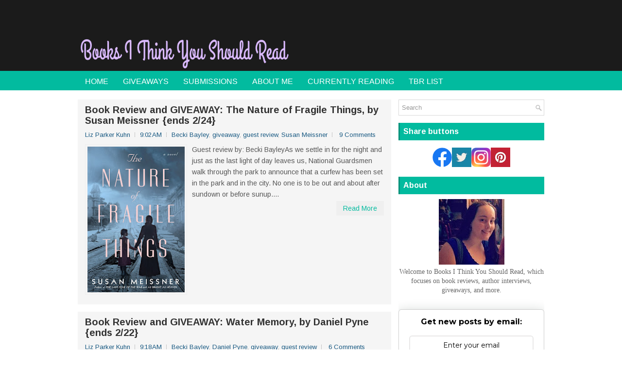

--- FILE ---
content_type: text/html; charset=utf-8
request_url: https://www.google.com/recaptcha/api2/aframe
body_size: 266
content:
<!DOCTYPE HTML><html><head><meta http-equiv="content-type" content="text/html; charset=UTF-8"></head><body><script nonce="nUCTl5ZsEeTk0DcMYWPr2w">/** Anti-fraud and anti-abuse applications only. See google.com/recaptcha */ try{var clients={'sodar':'https://pagead2.googlesyndication.com/pagead/sodar?'};window.addEventListener("message",function(a){try{if(a.source===window.parent){var b=JSON.parse(a.data);var c=clients[b['id']];if(c){var d=document.createElement('img');d.src=c+b['params']+'&rc='+(localStorage.getItem("rc::a")?sessionStorage.getItem("rc::b"):"");window.document.body.appendChild(d);sessionStorage.setItem("rc::e",parseInt(sessionStorage.getItem("rc::e")||0)+1);localStorage.setItem("rc::h",'1770113591710');}}}catch(b){}});window.parent.postMessage("_grecaptcha_ready", "*");}catch(b){}</script></body></html>

--- FILE ---
content_type: application/javascript; charset=UTF-8
request_url: https://booksithinkyoushouldread.disqus.com/count-data.js?2=https%3A%2F%2Fbooksithinkyoushouldread.blogspot.com%2F2021%2F02%2Fbook-review-and-giveaway-nature-of.html&2=https%3A%2F%2Fbooksithinkyoushouldread.blogspot.com%2F2021%2F02%2Fbook-review-and-giveaway-summer-breeze.html&2=https%3A%2F%2Fbooksithinkyoushouldread.blogspot.com%2F2021%2F02%2Fbook-review-and-giveaway-water-memory.html&2=https%3A%2F%2Fbooksithinkyoushouldread.blogspot.com%2F2021%2F02%2Fbook-review-lost-swimmer-by-ann-turner.html&2=https%3A%2F%2Fbooksithinkyoushouldread.blogspot.com%2F2021%2F02%2Fbook-review-malibu-rising-by-taylor.html
body_size: 827
content:
var DISQUSWIDGETS;

if (typeof DISQUSWIDGETS != 'undefined') {
    DISQUSWIDGETS.displayCount({"text":{"and":"and","comments":{"zero":"0 Comments","multiple":"{num} Comments","one":"1 Comment"}},"counts":[{"id":"https:\/\/booksithinkyoushouldread.blogspot.com\/2021\/02\/book-review-malibu-rising-by-taylor.html","comments":6},{"id":"https:\/\/booksithinkyoushouldread.blogspot.com\/2021\/02\/book-review-and-giveaway-summer-breeze.html","comments":5},{"id":"https:\/\/booksithinkyoushouldread.blogspot.com\/2021\/02\/book-review-lost-swimmer-by-ann-turner.html","comments":4},{"id":"https:\/\/booksithinkyoushouldread.blogspot.com\/2021\/02\/book-review-and-giveaway-nature-of.html","comments":9},{"id":"https:\/\/booksithinkyoushouldread.blogspot.com\/2021\/02\/book-review-and-giveaway-water-memory.html","comments":6}]});
}